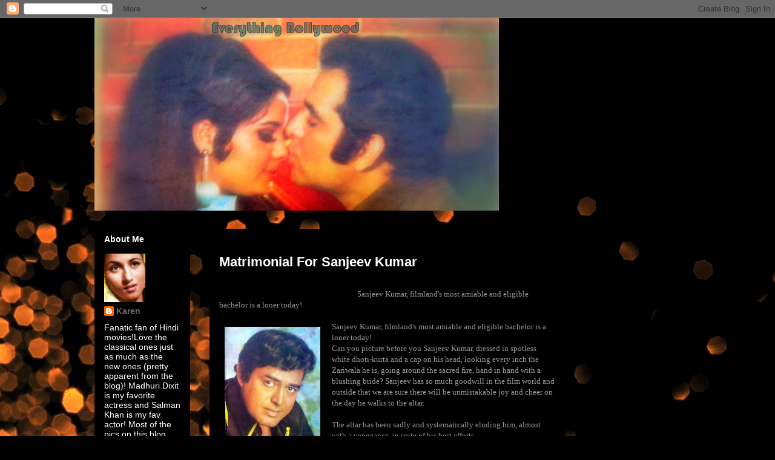

--- FILE ---
content_type: text/html; charset=UTF-8
request_url: https://431bollywood.blogspot.com/2008/09/matrimonial-for-sanjeev-kumar.html
body_size: 16947
content:
<!DOCTYPE html>
<html class='v2' dir='ltr' lang='en-CA'>
<head>
<link href='https://www.blogger.com/static/v1/widgets/335934321-css_bundle_v2.css' rel='stylesheet' type='text/css'/>
<meta content='width=1100' name='viewport'/>
<meta content='text/html; charset=UTF-8' http-equiv='Content-Type'/>
<meta content='blogger' name='generator'/>
<link href='https://431bollywood.blogspot.com/favicon.ico' rel='icon' type='image/x-icon'/>
<link href='http://431bollywood.blogspot.com/2008/09/matrimonial-for-sanjeev-kumar.html' rel='canonical'/>
<link rel="alternate" type="application/atom+xml" title="Everything Bollywood - Atom" href="https://431bollywood.blogspot.com/feeds/posts/default" />
<link rel="alternate" type="application/rss+xml" title="Everything Bollywood - RSS" href="https://431bollywood.blogspot.com/feeds/posts/default?alt=rss" />
<link rel="service.post" type="application/atom+xml" title="Everything Bollywood - Atom" href="https://www.blogger.com/feeds/2848317401245273950/posts/default" />

<link rel="alternate" type="application/atom+xml" title="Everything Bollywood - Atom" href="https://431bollywood.blogspot.com/feeds/2298500402283707050/comments/default" />
<!--Can't find substitution for tag [blog.ieCssRetrofitLinks]-->
<link href='http://picasaweb.google.ca/shift431/SanjeevKumar#5217411281990391586' rel='image_src'/>
<meta content='http://431bollywood.blogspot.com/2008/09/matrimonial-for-sanjeev-kumar.html' property='og:url'/>
<meta content='Matrimonial For Sanjeev Kumar' property='og:title'/>
<meta content='Sanjeev Kumar, filmland&#39;s most amiable and eligible bachelor is a loner today! Sanjeev Kumar, filmland&#39;s most amiable and eligible bachelor ...' property='og:description'/>
<meta content='https://lh3.googleusercontent.com/blogger_img_proxy/AEn0k_slZxLyTnxMBsDL_cRvcPP2wczcp3TmfYivzawHQi_C4_UPbT3KN5_kyPO03FEZgXAp_ZC2SmZCZVwLmD-3nEcET_yAPDRwBHd8bAiyRkDxH-SA9yQW_68864TCoXJ0Sv3FSipRlCE=w1200-h630-p-k-no-nu' property='og:image'/>
<title>Everything Bollywood: Matrimonial For Sanjeev Kumar</title>
<style id='page-skin-1' type='text/css'><!--
/*
-----------------------------------------------
Blogger Template Style
Name:     Awesome Inc.
Designer: Tina Chen
URL:      tinachen.org
----------------------------------------------- */
/* Content
----------------------------------------------- */
body {
font: normal normal 13px 'Times New Roman', Times, FreeSerif, serif;;
color: #ffffff;
background: #000000 url(//themes.googleusercontent.com/image?id=1-kCFfaMht0lhkUUnXD6oOeGkXpVroYF-BA5cd6JC5SkcOelAR46o-HuaOSqNRTO4KheH) no-repeat scroll top center /* Credit: Barcin (http://www.istockphoto.com/googleimages.php?id=8751099&platform=blogger) */;
}
html body .content-outer {
min-width: 0;
max-width: 100%;
width: 100%;
}
a:link {
text-decoration: none;
color: #4a4a4a;
}
a:visited {
text-decoration: none;
color: #000000;
}
a:hover {
text-decoration: underline;
color: #b9b9b9;
}
.body-fauxcolumn-outer .cap-top {
position: absolute;
z-index: 1;
height: 276px;
width: 100%;
background: transparent none repeat-x scroll top left;
_background-image: none;
}
/* Columns
----------------------------------------------- */
.content-inner {
padding: 0;
}
.header-inner .section {
margin: 0 16px;
}
.tabs-inner .section {
margin: 0 16px;
}
.main-inner {
padding-top: 30px;
}
.main-inner .column-center-inner,
.main-inner .column-left-inner,
.main-inner .column-right-inner {
padding: 0 5px;
}
*+html body .main-inner .column-center-inner {
margin-top: -30px;
}
#layout .main-inner .column-center-inner {
margin-top: 0;
}
/* Header
----------------------------------------------- */
.header-outer {
margin: 0 0 0 0;
background: transparent none repeat scroll 0 0;
}
.Header h1 {
font: normal bold 40px 'Times New Roman', Times, FreeSerif, serif;;
color: #ff0072;
text-shadow: 0 0 -1px #000000;
}
.Header h1 a {
color: #ff0072;
}
.Header .description {
font: normal normal 20px 'Times New Roman', Times, FreeSerif, serif;;
color: #ffffff;
}
.header-inner .Header .titlewrapper,
.header-inner .Header .descriptionwrapper {
padding-left: 0;
padding-right: 0;
margin-bottom: 0;
}
.header-inner .Header .titlewrapper {
padding-top: 22px;
}
/* Tabs
----------------------------------------------- */
.tabs-outer {
overflow: hidden;
position: relative;
background: #000000 none repeat scroll 0 0;
}
#layout .tabs-outer {
overflow: visible;
}
.tabs-cap-top, .tabs-cap-bottom {
position: absolute;
width: 100%;
border-top: 1px solid #000000;
}
.tabs-cap-bottom {
bottom: 0;
}
.tabs-inner .widget li a {
display: inline-block;
margin: 0;
padding: .6em 1.5em;
font: normal bold 14px Arial, Tahoma, Helvetica, FreeSans, sans-serif;
color: #ffffff;
border-top: 1px solid #000000;
border-bottom: 1px solid #000000;
border-left: 1px solid #000000;
height: 16px;
line-height: 16px;
}
.tabs-inner .widget li:last-child a {
border-right: 1px solid #000000;
}
.tabs-inner .widget li.selected a, .tabs-inner .widget li a:hover {
background: #000000 none repeat-x scroll 0 -100px;
color: #ffffff;
}
/* Headings
----------------------------------------------- */
h2 {
font: normal bold 14px Arial, Tahoma, Helvetica, FreeSans, sans-serif;
color: #ffffff;
}
/* Widgets
----------------------------------------------- */
.main-inner .section {
margin: 0 27px;
padding: 0;
}
.main-inner .column-left-outer,
.main-inner .column-right-outer {
margin-top: 0;
}
#layout .main-inner .column-left-outer,
#layout .main-inner .column-right-outer {
margin-top: 0;
}
.main-inner .column-left-inner,
.main-inner .column-right-inner {
background: transparent none repeat 0 0;
-moz-box-shadow: 0 0 0 rgba(0, 0, 0, .2);
-webkit-box-shadow: 0 0 0 rgba(0, 0, 0, .2);
-goog-ms-box-shadow: 0 0 0 rgba(0, 0, 0, .2);
box-shadow: 0 0 0 rgba(0, 0, 0, .2);
-moz-border-radius: 0;
-webkit-border-radius: 0;
-goog-ms-border-radius: 0;
border-radius: 0;
}
#layout .main-inner .column-left-inner,
#layout .main-inner .column-right-inner {
margin-top: 0;
}
.sidebar .widget {
font: normal normal 14px Arial, Tahoma, Helvetica, FreeSans, sans-serif;
color: #ffffff;
}
.sidebar .widget a:link {
color: #646464;
}
.sidebar .widget a:visited {
color: #000000;
}
.sidebar .widget a:hover {
color: #bfbfbf;
}
.sidebar .widget h2 {
text-shadow: 0 0 -1px #000000;
}
.main-inner .widget {
background-color: #000000;
border: 1px solid #000000;
padding: 0 15px 15px;
margin: 20px -16px;
-moz-box-shadow: 0 0 0 rgba(0, 0, 0, .2);
-webkit-box-shadow: 0 0 0 rgba(0, 0, 0, .2);
-goog-ms-box-shadow: 0 0 0 rgba(0, 0, 0, .2);
box-shadow: 0 0 0 rgba(0, 0, 0, .2);
-moz-border-radius: 0;
-webkit-border-radius: 0;
-goog-ms-border-radius: 0;
border-radius: 0;
}
.main-inner .widget h2 {
margin: 0 -15px;
padding: .6em 15px .5em;
border-bottom: 1px solid #000000;
}
.footer-inner .widget h2 {
padding: 0 0 .4em;
border-bottom: 1px solid #000000;
}
.main-inner .widget h2 + div, .footer-inner .widget h2 + div {
border-top: 1px solid #000000;
padding-top: 8px;
}
.main-inner .widget .widget-content {
margin: 0 -15px;
padding: 7px 15px 0;
}
.main-inner .widget ul, .main-inner .widget #ArchiveList ul.flat {
margin: -8px -15px 0;
padding: 0;
list-style: none;
}
.main-inner .widget #ArchiveList {
margin: -8px 0 0;
}
.main-inner .widget ul li, .main-inner .widget #ArchiveList ul.flat li {
padding: .5em 15px;
text-indent: 0;
color: #000000;
border-top: 1px solid #000000;
border-bottom: 1px solid #000000;
}
.main-inner .widget #ArchiveList ul li {
padding-top: .25em;
padding-bottom: .25em;
}
.main-inner .widget ul li:first-child, .main-inner .widget #ArchiveList ul.flat li:first-child {
border-top: none;
}
.main-inner .widget ul li:last-child, .main-inner .widget #ArchiveList ul.flat li:last-child {
border-bottom: none;
}
.post-body {
position: relative;
}
.main-inner .widget .post-body ul {
padding: 0 2.5em;
margin: .5em 0;
list-style: disc;
}
.main-inner .widget .post-body ul li {
padding: 0.25em 0;
margin-bottom: .25em;
color: #ffffff;
border: none;
}
.footer-inner .widget ul {
padding: 0;
list-style: none;
}
.widget .zippy {
color: #000000;
}
/* Posts
----------------------------------------------- */
body .main-inner .Blog {
padding: 0;
margin-bottom: 1em;
background-color: transparent;
border: none;
-moz-box-shadow: 0 0 0 rgba(0, 0, 0, 0);
-webkit-box-shadow: 0 0 0 rgba(0, 0, 0, 0);
-goog-ms-box-shadow: 0 0 0 rgba(0, 0, 0, 0);
box-shadow: 0 0 0 rgba(0, 0, 0, 0);
}
.main-inner .section:last-child .Blog:last-child {
padding: 0;
margin-bottom: 1em;
}
.main-inner .widget h2.date-header {
margin: 0 -15px 1px;
padding: 0 0 0 0;
font: normal normal 14px Arial, Tahoma, Helvetica, FreeSans, sans-serif;
color: #000000;
background: transparent none no-repeat scroll top left;
border-top: 0 solid #000000;
border-bottom: 1px solid #000000;
-moz-border-radius-topleft: 0;
-moz-border-radius-topright: 0;
-webkit-border-top-left-radius: 0;
-webkit-border-top-right-radius: 0;
border-top-left-radius: 0;
border-top-right-radius: 0;
position: static;
bottom: 100%;
right: 15px;
text-shadow: 0 0 -1px #000000;
}
.main-inner .widget h2.date-header span {
font: normal normal 14px Arial, Tahoma, Helvetica, FreeSans, sans-serif;
display: block;
padding: .5em 15px;
border-left: 0 solid #000000;
border-right: 0 solid #000000;
}
.date-outer {
position: relative;
margin: 30px 0 20px;
padding: 0 15px;
background-color: #000000;
border: 1px solid #000000;
-moz-box-shadow: 0 0 0 rgba(0, 0, 0, .2);
-webkit-box-shadow: 0 0 0 rgba(0, 0, 0, .2);
-goog-ms-box-shadow: 0 0 0 rgba(0, 0, 0, .2);
box-shadow: 0 0 0 rgba(0, 0, 0, .2);
-moz-border-radius: 0;
-webkit-border-radius: 0;
-goog-ms-border-radius: 0;
border-radius: 0;
}
.date-outer:first-child {
margin-top: 0;
}
.date-outer:last-child {
margin-bottom: 20px;
-moz-border-radius-bottomleft: 0;
-moz-border-radius-bottomright: 0;
-webkit-border-bottom-left-radius: 0;
-webkit-border-bottom-right-radius: 0;
-goog-ms-border-bottom-left-radius: 0;
-goog-ms-border-bottom-right-radius: 0;
border-bottom-left-radius: 0;
border-bottom-right-radius: 0;
}
.date-posts {
margin: 0 -15px;
padding: 0 15px;
clear: both;
}
.post-outer, .inline-ad {
border-top: 1px solid #000000;
margin: 0 -15px;
padding: 15px 15px;
}
.post-outer {
padding-bottom: 10px;
}
.post-outer:first-child {
padding-top: 0;
border-top: none;
}
.post-outer:last-child, .inline-ad:last-child {
border-bottom: none;
}
.post-body {
position: relative;
}
.post-body img {
padding: 8px;
background: #000000;
border: 1px solid transparent;
-moz-box-shadow: 0 0 0 rgba(0, 0, 0, .2);
-webkit-box-shadow: 0 0 0 rgba(0, 0, 0, .2);
box-shadow: 0 0 0 rgba(0, 0, 0, .2);
-moz-border-radius: 0;
-webkit-border-radius: 0;
border-radius: 0;
}
h3.post-title, h4 {
font: normal bold 22px Arial, Tahoma, Helvetica, FreeSans, sans-serif;
color: #ffffff;
}
h3.post-title a {
font: normal bold 22px Arial, Tahoma, Helvetica, FreeSans, sans-serif;
color: #ffffff;
}
h3.post-title a:hover {
color: #b9b9b9;
text-decoration: underline;
}
.post-header {
margin: 0 0 1em;
}
.post-body {
line-height: 1.4;
}
.post-outer h2 {
color: #ffffff;
}
.post-footer {
margin: 1.5em 0 0;
}
#blog-pager {
padding: 15px;
font-size: 120%;
background-color: #000000;
border: 1px solid #000000;
-moz-box-shadow: 0 0 0 rgba(0, 0, 0, .2);
-webkit-box-shadow: 0 0 0 rgba(0, 0, 0, .2);
-goog-ms-box-shadow: 0 0 0 rgba(0, 0, 0, .2);
box-shadow: 0 0 0 rgba(0, 0, 0, .2);
-moz-border-radius: 0;
-webkit-border-radius: 0;
-goog-ms-border-radius: 0;
border-radius: 0;
-moz-border-radius-topleft: 0;
-moz-border-radius-topright: 0;
-webkit-border-top-left-radius: 0;
-webkit-border-top-right-radius: 0;
-goog-ms-border-top-left-radius: 0;
-goog-ms-border-top-right-radius: 0;
border-top-left-radius: 0;
border-top-right-radius-topright: 0;
margin-top: 1em;
}
.blog-feeds, .post-feeds {
margin: 1em 0;
text-align: center;
color: #ffffff;
}
.blog-feeds a, .post-feeds a {
color: #646464;
}
.blog-feeds a:visited, .post-feeds a:visited {
color: #000000;
}
.blog-feeds a:hover, .post-feeds a:hover {
color: #bfbfbf;
}
.post-outer .comments {
margin-top: 2em;
}
/* Comments
----------------------------------------------- */
.comments .comments-content .icon.blog-author {
background-repeat: no-repeat;
background-image: url([data-uri]);
}
.comments .comments-content .loadmore a {
border-top: 1px solid #000000;
border-bottom: 1px solid #000000;
}
.comments .continue {
border-top: 2px solid #000000;
}
/* Footer
----------------------------------------------- */
.footer-outer {
margin: -0 0 -1px;
padding: 0 0 0;
color: #ffffff;
overflow: hidden;
}
.footer-fauxborder-left {
border-top: 1px solid #000000;
background: #000000 none repeat scroll 0 0;
-moz-box-shadow: 0 0 0 rgba(0, 0, 0, .2);
-webkit-box-shadow: 0 0 0 rgba(0, 0, 0, .2);
-goog-ms-box-shadow: 0 0 0 rgba(0, 0, 0, .2);
box-shadow: 0 0 0 rgba(0, 0, 0, .2);
margin: 0 -0;
}
/* Mobile
----------------------------------------------- */
body.mobile {
background-size: auto;
}
.mobile .body-fauxcolumn-outer {
background: transparent none repeat scroll top left;
}
*+html body.mobile .main-inner .column-center-inner {
margin-top: 0;
}
.mobile .main-inner .widget {
padding: 0 0 15px;
}
.mobile .main-inner .widget h2 + div,
.mobile .footer-inner .widget h2 + div {
border-top: none;
padding-top: 0;
}
.mobile .footer-inner .widget h2 {
padding: 0.5em 0;
border-bottom: none;
}
.mobile .main-inner .widget .widget-content {
margin: 0;
padding: 7px 0 0;
}
.mobile .main-inner .widget ul,
.mobile .main-inner .widget #ArchiveList ul.flat {
margin: 0 -15px 0;
}
.mobile .main-inner .widget h2.date-header {
right: 0;
}
.mobile .date-header span {
padding: 0.4em 0;
}
.mobile .date-outer:first-child {
margin-bottom: 0;
border: 1px solid #000000;
-moz-border-radius-topleft: 0;
-moz-border-radius-topright: 0;
-webkit-border-top-left-radius: 0;
-webkit-border-top-right-radius: 0;
-goog-ms-border-top-left-radius: 0;
-goog-ms-border-top-right-radius: 0;
border-top-left-radius: 0;
border-top-right-radius: 0;
}
.mobile .date-outer {
border-color: #000000;
border-width: 0 1px 1px;
}
.mobile .date-outer:last-child {
margin-bottom: 0;
}
.mobile .main-inner {
padding: 0;
}
.mobile .header-inner .section {
margin: 0;
}
.mobile .post-outer, .mobile .inline-ad {
padding: 5px 0;
}
.mobile .tabs-inner .section {
margin: 0 10px;
}
.mobile .main-inner .widget h2 {
margin: 0;
padding: 0;
}
.mobile .main-inner .widget h2.date-header span {
padding: 0;
}
.mobile .main-inner .widget .widget-content {
margin: 0;
padding: 7px 0 0;
}
.mobile #blog-pager {
border: 1px solid transparent;
background: #000000 none repeat scroll 0 0;
}
.mobile .main-inner .column-left-inner,
.mobile .main-inner .column-right-inner {
background: transparent none repeat 0 0;
-moz-box-shadow: none;
-webkit-box-shadow: none;
-goog-ms-box-shadow: none;
box-shadow: none;
}
.mobile .date-posts {
margin: 0;
padding: 0;
}
.mobile .footer-fauxborder-left {
margin: 0;
border-top: inherit;
}
.mobile .main-inner .section:last-child .Blog:last-child {
margin-bottom: 0;
}
.mobile-index-contents {
color: #ffffff;
}
.mobile .mobile-link-button {
background: #4a4a4a none repeat scroll 0 0;
}
.mobile-link-button a:link, .mobile-link-button a:visited {
color: #ffffff;
}
.mobile .tabs-inner .PageList .widget-content {
background: transparent;
border-top: 1px solid;
border-color: #000000;
color: #ffffff;
}
.mobile .tabs-inner .PageList .widget-content .pagelist-arrow {
border-left: 1px solid #000000;
}

--></style>
<style id='template-skin-1' type='text/css'><!--
body {
min-width: 1000px;
}
.content-outer, .content-fauxcolumn-outer, .region-inner {
min-width: 1000px;
max-width: 1000px;
_width: 1000px;
}
.main-inner .columns {
padding-left: 190px;
padding-right: 190px;
}
.main-inner .fauxcolumn-center-outer {
left: 190px;
right: 190px;
/* IE6 does not respect left and right together */
_width: expression(this.parentNode.offsetWidth -
parseInt("190px") -
parseInt("190px") + 'px');
}
.main-inner .fauxcolumn-left-outer {
width: 190px;
}
.main-inner .fauxcolumn-right-outer {
width: 190px;
}
.main-inner .column-left-outer {
width: 190px;
right: 100%;
margin-left: -190px;
}
.main-inner .column-right-outer {
width: 190px;
margin-right: -190px;
}
#layout {
min-width: 0;
}
#layout .content-outer {
min-width: 0;
width: 800px;
}
#layout .region-inner {
min-width: 0;
width: auto;
}
body#layout div.add_widget {
padding: 8px;
}
body#layout div.add_widget a {
margin-left: 32px;
}
--></style>
<style>
    body {background-image:url(\/\/themes.googleusercontent.com\/image?id=1-kCFfaMht0lhkUUnXD6oOeGkXpVroYF-BA5cd6JC5SkcOelAR46o-HuaOSqNRTO4KheH);}
    
@media (max-width: 200px) { body {background-image:url(\/\/themes.googleusercontent.com\/image?id=1-kCFfaMht0lhkUUnXD6oOeGkXpVroYF-BA5cd6JC5SkcOelAR46o-HuaOSqNRTO4KheH&options=w200);}}
@media (max-width: 400px) and (min-width: 201px) { body {background-image:url(\/\/themes.googleusercontent.com\/image?id=1-kCFfaMht0lhkUUnXD6oOeGkXpVroYF-BA5cd6JC5SkcOelAR46o-HuaOSqNRTO4KheH&options=w400);}}
@media (max-width: 800px) and (min-width: 401px) { body {background-image:url(\/\/themes.googleusercontent.com\/image?id=1-kCFfaMht0lhkUUnXD6oOeGkXpVroYF-BA5cd6JC5SkcOelAR46o-HuaOSqNRTO4KheH&options=w800);}}
@media (max-width: 1200px) and (min-width: 801px) { body {background-image:url(\/\/themes.googleusercontent.com\/image?id=1-kCFfaMht0lhkUUnXD6oOeGkXpVroYF-BA5cd6JC5SkcOelAR46o-HuaOSqNRTO4KheH&options=w1200);}}
/* Last tag covers anything over one higher than the previous max-size cap. */
@media (min-width: 1201px) { body {background-image:url(\/\/themes.googleusercontent.com\/image?id=1-kCFfaMht0lhkUUnXD6oOeGkXpVroYF-BA5cd6JC5SkcOelAR46o-HuaOSqNRTO4KheH&options=w1600);}}
  </style>
<link href='https://www.blogger.com/dyn-css/authorization.css?targetBlogID=2848317401245273950&amp;zx=b44aef6f-c6a3-41ea-8e3d-1bf62efca531' media='none' onload='if(media!=&#39;all&#39;)media=&#39;all&#39;' rel='stylesheet'/><noscript><link href='https://www.blogger.com/dyn-css/authorization.css?targetBlogID=2848317401245273950&amp;zx=b44aef6f-c6a3-41ea-8e3d-1bf62efca531' rel='stylesheet'/></noscript>
<meta name='google-adsense-platform-account' content='ca-host-pub-1556223355139109'/>
<meta name='google-adsense-platform-domain' content='blogspot.com'/>

<script async src="https://pagead2.googlesyndication.com/pagead/js/adsbygoogle.js?client=ca-pub-1660519835194312&host=ca-host-pub-1556223355139109" crossorigin="anonymous"></script>

<!-- data-ad-client=ca-pub-1660519835194312 -->

</head>
<body class='loading variant-dark'>
<div class='navbar section' id='navbar' name='Navbar'><div class='widget Navbar' data-version='1' id='Navbar1'><script type="text/javascript">
    function setAttributeOnload(object, attribute, val) {
      if(window.addEventListener) {
        window.addEventListener('load',
          function(){ object[attribute] = val; }, false);
      } else {
        window.attachEvent('onload', function(){ object[attribute] = val; });
      }
    }
  </script>
<div id="navbar-iframe-container"></div>
<script type="text/javascript" src="https://apis.google.com/js/platform.js"></script>
<script type="text/javascript">
      gapi.load("gapi.iframes:gapi.iframes.style.bubble", function() {
        if (gapi.iframes && gapi.iframes.getContext) {
          gapi.iframes.getContext().openChild({
              url: 'https://www.blogger.com/navbar/2848317401245273950?po\x3d2298500402283707050\x26origin\x3dhttps://431bollywood.blogspot.com',
              where: document.getElementById("navbar-iframe-container"),
              id: "navbar-iframe"
          });
        }
      });
    </script><script type="text/javascript">
(function() {
var script = document.createElement('script');
script.type = 'text/javascript';
script.src = '//pagead2.googlesyndication.com/pagead/js/google_top_exp.js';
var head = document.getElementsByTagName('head')[0];
if (head) {
head.appendChild(script);
}})();
</script>
</div></div>
<div class='body-fauxcolumns'>
<div class='fauxcolumn-outer body-fauxcolumn-outer'>
<div class='cap-top'>
<div class='cap-left'></div>
<div class='cap-right'></div>
</div>
<div class='fauxborder-left'>
<div class='fauxborder-right'></div>
<div class='fauxcolumn-inner'>
</div>
</div>
<div class='cap-bottom'>
<div class='cap-left'></div>
<div class='cap-right'></div>
</div>
</div>
</div>
<div class='content'>
<div class='content-fauxcolumns'>
<div class='fauxcolumn-outer content-fauxcolumn-outer'>
<div class='cap-top'>
<div class='cap-left'></div>
<div class='cap-right'></div>
</div>
<div class='fauxborder-left'>
<div class='fauxborder-right'></div>
<div class='fauxcolumn-inner'>
</div>
</div>
<div class='cap-bottom'>
<div class='cap-left'></div>
<div class='cap-right'></div>
</div>
</div>
</div>
<div class='content-outer'>
<div class='content-cap-top cap-top'>
<div class='cap-left'></div>
<div class='cap-right'></div>
</div>
<div class='fauxborder-left content-fauxborder-left'>
<div class='fauxborder-right content-fauxborder-right'></div>
<div class='content-inner'>
<header>
<div class='header-outer'>
<div class='header-cap-top cap-top'>
<div class='cap-left'></div>
<div class='cap-right'></div>
</div>
<div class='fauxborder-left header-fauxborder-left'>
<div class='fauxborder-right header-fauxborder-right'></div>
<div class='region-inner header-inner'>
<div class='header section' id='header' name='Header'><div class='widget Header' data-version='1' id='Header1'>
<div id='header-inner'>
<a href='https://431bollywood.blogspot.com/' style='display: block'>
<img alt="Everything Bollywood" height="318px; " id="Header1_headerimg" src="//4.bp.blogspot.com/_I2HZiXi5hGo/TDF8hCms96I/AAAAAAAAtGc/054USS_80LE/S668/APRADH2.JPG" style="display: block" width="668px; ">
</a>
</div>
</div></div>
</div>
</div>
<div class='header-cap-bottom cap-bottom'>
<div class='cap-left'></div>
<div class='cap-right'></div>
</div>
</div>
</header>
<div class='tabs-outer'>
<div class='tabs-cap-top cap-top'>
<div class='cap-left'></div>
<div class='cap-right'></div>
</div>
<div class='fauxborder-left tabs-fauxborder-left'>
<div class='fauxborder-right tabs-fauxborder-right'></div>
<div class='region-inner tabs-inner'>
<div class='tabs no-items section' id='crosscol' name='Cross-Column'></div>
<div class='tabs no-items section' id='crosscol-overflow' name='Cross-Column 2'></div>
</div>
</div>
<div class='tabs-cap-bottom cap-bottom'>
<div class='cap-left'></div>
<div class='cap-right'></div>
</div>
</div>
<div class='main-outer'>
<div class='main-cap-top cap-top'>
<div class='cap-left'></div>
<div class='cap-right'></div>
</div>
<div class='fauxborder-left main-fauxborder-left'>
<div class='fauxborder-right main-fauxborder-right'></div>
<div class='region-inner main-inner'>
<div class='columns fauxcolumns'>
<div class='fauxcolumn-outer fauxcolumn-center-outer'>
<div class='cap-top'>
<div class='cap-left'></div>
<div class='cap-right'></div>
</div>
<div class='fauxborder-left'>
<div class='fauxborder-right'></div>
<div class='fauxcolumn-inner'>
</div>
</div>
<div class='cap-bottom'>
<div class='cap-left'></div>
<div class='cap-right'></div>
</div>
</div>
<div class='fauxcolumn-outer fauxcolumn-left-outer'>
<div class='cap-top'>
<div class='cap-left'></div>
<div class='cap-right'></div>
</div>
<div class='fauxborder-left'>
<div class='fauxborder-right'></div>
<div class='fauxcolumn-inner'>
</div>
</div>
<div class='cap-bottom'>
<div class='cap-left'></div>
<div class='cap-right'></div>
</div>
</div>
<div class='fauxcolumn-outer fauxcolumn-right-outer'>
<div class='cap-top'>
<div class='cap-left'></div>
<div class='cap-right'></div>
</div>
<div class='fauxborder-left'>
<div class='fauxborder-right'></div>
<div class='fauxcolumn-inner'>
</div>
</div>
<div class='cap-bottom'>
<div class='cap-left'></div>
<div class='cap-right'></div>
</div>
</div>
<!-- corrects IE6 width calculation -->
<div class='columns-inner'>
<div class='column-center-outer'>
<div class='column-center-inner'>
<div class='main section' id='main' name='Main'><div class='widget Blog' data-version='1' id='Blog1'>
<div class='blog-posts hfeed'>

          <div class="date-outer">
        
<h2 class='date-header'><span>Wednesday, September 24, 2008</span></h2>

          <div class="date-posts">
        
<div class='post-outer'>
<div class='post hentry uncustomized-post-template' itemprop='blogPost' itemscope='itemscope' itemtype='http://schema.org/BlogPosting'>
<meta content='http://picasaweb.google.ca/shift431/SanjeevKumar#5217411281990391586' itemprop='image_url'/>
<meta content='2848317401245273950' itemprop='blogId'/>
<meta content='2298500402283707050' itemprop='postId'/>
<a name='2298500402283707050'></a>
<h3 class='post-title entry-title' itemprop='name'>
Matrimonial For Sanjeev Kumar
</h3>
<div class='post-header'>
<div class='post-header-line-1'></div>
</div>
<div class='post-body entry-content' id='post-body-2298500402283707050' itemprop='description articleBody'>
<a href="http://picasaweb.google.ca/shift431/SanjeevKumar#5217411281990391586" onblur="try {parent.deselectBloggerImageGracefully();} catch(e) {}"><img alt="" border="0" src="https://lh3.googleusercontent.com/blogger_img_proxy/AEn0k_slZxLyTnxMBsDL_cRvcPP2wczcp3TmfYivzawHQi_C4_UPbT3KN5_kyPO03FEZgXAp_ZC2SmZCZVwLmD-3nEcET_yAPDRwBHd8bAiyRkDxH-SA9yQW_68864TCoXJ0Sv3FSipRlCE=s0-d" style="margin: 0pt 10px 10px 0pt; float: left; cursor: pointer; width: 200px;"></a><br /><span style="color: rgb(153, 153, 153);font-size:100%;" >Sanjeev Kumar, filmland's most amiable and eligible bachelor is a loner today!<br /><br /></span><a href="//1.bp.blogspot.com/_I2HZiXi5hGo/SNrS_wDJckI/AAAAAAAAcyI/AqxcRN-k15I/s1600-h/2603811990101583120S600x600Q85.jpg" onblur="try {parent.deselectBloggerImageGracefully();} catch(e) {}"><img alt="" border="0" id="BLOGGER_PHOTO_ID_5249740308325429826" src="//1.bp.blogspot.com/_I2HZiXi5hGo/SNrS_wDJckI/AAAAAAAAcyI/AqxcRN-k15I/s200/2603811990101583120S600x600Q85.jpg" style="margin: 0pt 10px 10px 0pt; float: left; cursor: pointer;"></a><span style="color: rgb(153, 153, 153);font-size:100%;" >Sanjeev Kumar, filmland's most amiable and eligible bachelor is a loner today! </span><span style="color: rgb(153, 153, 153);font-size:100%;" ><br /></span><span style="color: rgb(153, 153, 153);font-size:100%;" >Can you picture before you Sanjeev Kumar, dressed in spotless white dhoti-kurta and a cap on his head, looking every inch the Zariwala he is, going around the sacred fire, hand in hand with a blushing bride? Sanjeev has so much goodwill in the film world and outside that we are sure there will be unmistakable joy and cheer on the day he walks to the altar.</span><span style="color: rgb(153, 153, 153);font-size:100%;" ><br /><br /></span><span style="color: rgb(153, 153, 153);font-size:100%;" >The altar has been sadly and systematically eluding him, almost with a vengeance, in spite of his best efforts.</span><span style="color: rgb(153, 153, 153);font-size:100%;" ><br /></span><span style="color: rgb(153, 153, 153);font-size:100%;" >He wants to get married. His mother is keen that he brings her a bahu.</span><span style="color: rgb(153, 153, 153);font-size:100%;" ><br /></span><span style="color: rgb(153, 153, 153);font-size:100%;" >That rang a bell and Cine Blitz offered to play Cupid. </span><span style="color: rgb(153, 153, 153);font-size:100%;" ><br /><br /></span><span style="color: rgb(153, 153, 153);font-size:100%;" >Who'll be the lucky one? Girls, can you picture yourself as the Zariwala bride? Do you think you can be the ideal one in his life? If yes, send us your picture, in profile and full figure. Write to us </span><a href="//2.bp.blogspot.com/_I2HZiXi5hGo/SN6oOuNvs4I/AAAAAAAAc3A/sSq0JfEUXo4/s1600-h/c049eb75e6f6.jpg" onblur="try {parent.deselectBloggerImageGracefully();} catch(e) {}"><img alt="" border="0" id="BLOGGER_PHOTO_ID_5250819186437895042" src="//2.bp.blogspot.com/_I2HZiXi5hGo/SN6oOuNvs4I/AAAAAAAAc3A/sSq0JfEUXo4/s200/c049eb75e6f6.jpg" style="margin: 0pt 0pt 10px 10px; float: right; cursor: pointer;"></a><span style="color: rgb(153, 153, 153);font-size:100%;" >about your family background, educational qualifications, accomplishments or aspirations, age, hobbies and so on.</span><span style="color: rgb(153, 153, 153);font-size:100%;" ><br /><br /></span><span style="color: rgb(153, 153, 153);font-size:100%;" >Sanjeev Kumar has a fascination for girls who are utterly charming, who are neither lean nor amply loaded! He has a weakness for achievers, whether academic or otherwise and prefers to get married to a girl outside his profession. Though caste is no bar, the family prefers a Hindu girl. </span><span style="color: rgb(153, 153, 153);font-size:100%;" ><br /><br /></span><span style="color: rgb(153, 153, 153);font-size:100%;" >Sanjeev Kumar?s mother is keen to see him married in her lifetime. He is successful and rich, but a loner and that bothers me no end, says she worriedly.</span><span style="color: rgb(153, 153, 153);font-size:100%;" ><br /></span><span style="color: rgb(153, 153, 153);font-size:100%;" >Marriage to a star is no bed of roses, unless the girl is sensible enough to make the home a happy one. Being a star naturally he has a tremendous teenage girl following and he can be, and he is, utterly charming to them. He is a bit of a flirt and it gives him a terrific kick to be that way, admits the mother laughingly. </span><span style="color: rgb(153, 153, 153);font-size:100%;" ><br /><br /></span><span style="color: rgb(153, 153, 153);font-size:100%;" >Cine Blitz will personally hand over the proposals to Sanjeev Kumar's mother and her favourite girl?s photo will then be published in Cine Blitz. Negotiations will be conducted between the respective families.</span><span style="font-size:100%;"><br /><br /><span style="color: rgb(255, 153, 255);">I wonder if this article was written before he had a crush on Hema Malini or after? The sad thing is that he never got married, even though</span><span style="font-style: italic; color: rgb(255, 153, 255);"> </span></span><em style="color: rgb(255, 153, 255);">Sulakshana Pandit was head over heels in love with him ( I will post that article too).</em><em style="color: rgb(255, 153, 255);">  </em><em style="font-style: italic;"><br /></em><h3 style="font-weight: normal;" class="r"><span style="font-size:100%;"><a href="http://images.google.ca/images?hl=en&amp;client=firefox-a&amp;rls=org.mozilla:en-US:official&amp;hs=sbJ&amp;q=sulakshana+pandit&amp;um=1&amp;ie=UTF-8&amp;sa=X&amp;oi=image_result_group&amp;resnum=1&amp;ct=title"><br /></a></span></h3><script>window.google.repIm={c:function(a,b,c){(new Image).src="/gen_204?atyp=i&ct=rep&cd="+a+"&ei="+window.google.kEI;document.getElementById(b).style.display="";document.getElementById(c).style.display="none"}</script><span style="color: rgb(255, 0, 0);font-size:100%;" ><i>Reproduced from the original article published in Cine Blitz.  Copyrights exclusively owned by VJM Media Pvt. Ltd.</i></span>
<div style='clear: both;'></div>
</div>
<div class='post-footer'>
<div class='post-footer-line post-footer-line-1'>
<span class='post-author vcard'>
Posted by
<span class='fn' itemprop='author' itemscope='itemscope' itemtype='http://schema.org/Person'>
<meta content='https://www.blogger.com/profile/17789524023610519668' itemprop='url'/>
<a class='g-profile' href='https://www.blogger.com/profile/17789524023610519668' rel='author' title='author profile'>
<span itemprop='name'>Karen</span>
</a>
</span>
</span>
<span class='post-timestamp'>
at
<meta content='http://431bollywood.blogspot.com/2008/09/matrimonial-for-sanjeev-kumar.html' itemprop='url'/>
<a class='timestamp-link' href='https://431bollywood.blogspot.com/2008/09/matrimonial-for-sanjeev-kumar.html' rel='bookmark' title='permanent link'><abbr class='published' itemprop='datePublished' title='2008-09-24T16:46:00-07:00'>4:46&#8239;p.m.</abbr></a>
</span>
<span class='post-comment-link'>
</span>
<span class='post-icons'>
<span class='item-action'>
<a href='https://www.blogger.com/email-post/2848317401245273950/2298500402283707050' title='Email Post'>
<img alt='' class='icon-action' height='13' src='https://resources.blogblog.com/img/icon18_email.gif' width='18'/>
</a>
</span>
<span class='item-control blog-admin pid-346276217'>
<a href='https://www.blogger.com/post-edit.g?blogID=2848317401245273950&postID=2298500402283707050&from=pencil' title='Edit Post'>
<img alt='' class='icon-action' height='18' src='https://resources.blogblog.com/img/icon18_edit_allbkg.gif' width='18'/>
</a>
</span>
</span>
<div class='post-share-buttons goog-inline-block'>
</div>
</div>
<div class='post-footer-line post-footer-line-2'>
<span class='post-labels'>
</span>
</div>
<div class='post-footer-line post-footer-line-3'>
<span class='post-location'>
</span>
</div>
</div>
</div>
<div class='comments' id='comments'>
<a name='comments'></a>
<h4>7 comments:</h4>
<div id='Blog1_comments-block-wrapper'>
<dl class='avatar-comment-indent' id='comments-block'>
<dt class='comment-author ' id='c8574868227736105842'>
<a name='c8574868227736105842'></a>
<div class="avatar-image-container avatar-stock"><span dir="ltr"><a href="https://www.blogger.com/profile/07935768144479233027" target="" rel="nofollow" onclick="" class="avatar-hovercard" id="av-8574868227736105842-07935768144479233027"><img src="//www.blogger.com/img/blogger_logo_round_35.png" width="35" height="35" alt="" title="Kanan">

</a></span></div>
<a href='https://www.blogger.com/profile/07935768144479233027' rel='nofollow'>Kanan</a>
said...
</dt>
<dd class='comment-body' id='Blog1_cmt-8574868227736105842'>
<p>
Awww that's too bad he never got married. He was just such a noble man and would have made a fantastic husband. I heard he stayed away from getting married because of his health problems. Not sure whether that's true at all. Didn't know about the Pandit gal being in love with him. But I mean who wouldn't be right? He's just too adorable and handsome.<BR/><BR/>Btw, you have THE MOST FANTASTIC collection of bollywood photos ever. No Bollywood boys though.. I wonder why. Thanks so much for putting them up on picasa. It's very nice of you and hats off to your efforts, I say!<BR/><BR/>Nice to have discovered this blog. When are you sharing the second interview you talked about at the end of this post? Thanks in advance, Karen. :)
</p>
</dd>
<dd class='comment-footer'>
<span class='comment-timestamp'>
<a href='https://431bollywood.blogspot.com/2008/09/matrimonial-for-sanjeev-kumar.html?showComment=1224358980000#c8574868227736105842' title='comment permalink'>
October 18, 2008 at 12:43&#8239;p.m.
</a>
<span class='item-control blog-admin pid-473730004'>
<a class='comment-delete' href='https://www.blogger.com/comment/delete/2848317401245273950/8574868227736105842' title='Delete Comment'>
<img src='https://resources.blogblog.com/img/icon_delete13.gif'/>
</a>
</span>
</span>
</dd>
<dt class='comment-author blog-author' id='c8160267178672605140'>
<a name='c8160267178672605140'></a>
<div class="avatar-image-container vcard"><span dir="ltr"><a href="https://www.blogger.com/profile/17789524023610519668" target="" rel="nofollow" onclick="" class="avatar-hovercard" id="av-8160267178672605140-17789524023610519668"><img src="https://resources.blogblog.com/img/blank.gif" width="35" height="35" class="delayLoad" style="display: none;" longdesc="//blogger.googleusercontent.com/img/b/R29vZ2xl/AVvXsEgFFWBOOPjqnoAwiR7Mqs1e5jxxJK6bWtkbhxSgFLAUHpeLzu1bPl2KlWL4xRVtdjRhr_hN-teTfITfV_qcsYrLc3_37jies6brCHspJrITU-78i1AS9ksJ6xKnKzzlBA/s45-c/1798304752_6dab2905b0_o.JPG" alt="" title="Karen">

<noscript><img src="//blogger.googleusercontent.com/img/b/R29vZ2xl/AVvXsEgFFWBOOPjqnoAwiR7Mqs1e5jxxJK6bWtkbhxSgFLAUHpeLzu1bPl2KlWL4xRVtdjRhr_hN-teTfITfV_qcsYrLc3_37jies6brCHspJrITU-78i1AS9ksJ6xKnKzzlBA/s45-c/1798304752_6dab2905b0_o.JPG" width="35" height="35" class="photo" alt=""></noscript></a></span></div>
<a href='https://www.blogger.com/profile/17789524023610519668' rel='nofollow'>Karen</a>
said...
</dt>
<dd class='comment-body' id='Blog1_cmt-8160267178672605140'>
<p>
Oh no I do have pics of Bollwood actors too, its just that I havent posted the links, but will know! Glad you liked the pics and thankyou very much!
</p>
</dd>
<dd class='comment-footer'>
<span class='comment-timestamp'>
<a href='https://431bollywood.blogspot.com/2008/09/matrimonial-for-sanjeev-kumar.html?showComment=1224661140000#c8160267178672605140' title='comment permalink'>
October 22, 2008 at 12:39&#8239;a.m.
</a>
<span class='item-control blog-admin pid-346276217'>
<a class='comment-delete' href='https://www.blogger.com/comment/delete/2848317401245273950/8160267178672605140' title='Delete Comment'>
<img src='https://resources.blogblog.com/img/icon_delete13.gif'/>
</a>
</span>
</span>
</dd>
<dt class='comment-author ' id='c6187298490328541976'>
<a name='c6187298490328541976'></a>
<div class="avatar-image-container avatar-stock"><span dir="ltr"><img src="//resources.blogblog.com/img/blank.gif" width="35" height="35" alt="" title="Anonymous">

</span></div>
Anonymous
said...
</dt>
<dd class='comment-body' id='Blog1_cmt-6187298490328541976'>
<p>
I really like when people are expressing their opinion and thought. So I like the way you are writing
</p>
</dd>
<dd class='comment-footer'>
<span class='comment-timestamp'>
<a href='https://431bollywood.blogspot.com/2008/09/matrimonial-for-sanjeev-kumar.html?showComment=1266595415763#c6187298490328541976' title='comment permalink'>
February 19, 2010 at 8:03&#8239;a.m.
</a>
<span class='item-control blog-admin pid-1741092339'>
<a class='comment-delete' href='https://www.blogger.com/comment/delete/2848317401245273950/6187298490328541976' title='Delete Comment'>
<img src='https://resources.blogblog.com/img/icon_delete13.gif'/>
</a>
</span>
</span>
</dd>
<dt class='comment-author ' id='c8023789109293602365'>
<a name='c8023789109293602365'></a>
<div class="avatar-image-container avatar-stock"><span dir="ltr"><img src="//resources.blogblog.com/img/blank.gif" width="35" height="35" alt="" title="Anonymous">

</span></div>
Anonymous
said...
</dt>
<dd class='comment-body' id='Blog1_cmt-8023789109293602365'>
<p>
You have really great taste on catch article titles, even when you are not interested in this topic you push to read it
</p>
</dd>
<dd class='comment-footer'>
<span class='comment-timestamp'>
<a href='https://431bollywood.blogspot.com/2008/09/matrimonial-for-sanjeev-kumar.html?showComment=1266724783244#c8023789109293602365' title='comment permalink'>
February 20, 2010 at 7:59&#8239;p.m.
</a>
<span class='item-control blog-admin pid-1741092339'>
<a class='comment-delete' href='https://www.blogger.com/comment/delete/2848317401245273950/8023789109293602365' title='Delete Comment'>
<img src='https://resources.blogblog.com/img/icon_delete13.gif'/>
</a>
</span>
</span>
</dd>
<dt class='comment-author ' id='c8080796698305062657'>
<a name='c8080796698305062657'></a>
<div class="avatar-image-container avatar-stock"><span dir="ltr"><img src="//resources.blogblog.com/img/blank.gif" width="35" height="35" alt="" title="Anonymous">

</span></div>
Anonymous
said...
</dt>
<dd class='comment-body' id='Blog1_cmt-8080796698305062657'>
<p>
I feel so sorry for him he seemed such a sensitive soul. After having his heart broken by hema he seems to have just given up on life. I would have fainted if he&#39;d proposed to me!!! Hemas morals and choice of husband is dubious anyway (marrying an already married man). Hope he is at peace now.
</p>
</dd>
<dd class='comment-footer'>
<span class='comment-timestamp'>
<a href='https://431bollywood.blogspot.com/2008/09/matrimonial-for-sanjeev-kumar.html?showComment=1297351254465#c8080796698305062657' title='comment permalink'>
February 10, 2011 at 7:20&#8239;a.m.
</a>
<span class='item-control blog-admin pid-1741092339'>
<a class='comment-delete' href='https://www.blogger.com/comment/delete/2848317401245273950/8080796698305062657' title='Delete Comment'>
<img src='https://resources.blogblog.com/img/icon_delete13.gif'/>
</a>
</span>
</span>
</dd>
<dt class='comment-author ' id='c5496185929599359355'>
<a name='c5496185929599359355'></a>
<div class="avatar-image-container avatar-stock"><span dir="ltr"><img src="//resources.blogblog.com/img/blank.gif" width="35" height="35" alt="" title="Anonymous">

</span></div>
Anonymous
said...
</dt>
<dd class='comment-body' id='Blog1_cmt-5496185929599359355'>
<p>
Hi Karan<br />In reply to your comment about his crush on Hema -I have a stardust magazine from 1973.  He proposed to her that year and according to the article both Sanjeev and Hema liked each other and Hemas mother encouraged the relationship but when Sanjeev asked for her hand in marriage his condition was she stopped acting.  in fear of losing her cash cow Hemas mother turned down the proposal.  As we know Sanjeev was devastated and started to drink etc sad story.  then Hema went on to marry a man with a wife and four kids.  i know which man id have chosen!
</p>
</dd>
<dd class='comment-footer'>
<span class='comment-timestamp'>
<a href='https://431bollywood.blogspot.com/2008/09/matrimonial-for-sanjeev-kumar.html?showComment=1323368841623#c5496185929599359355' title='comment permalink'>
December 8, 2011 at 10:27&#8239;a.m.
</a>
<span class='item-control blog-admin pid-1741092339'>
<a class='comment-delete' href='https://www.blogger.com/comment/delete/2848317401245273950/5496185929599359355' title='Delete Comment'>
<img src='https://resources.blogblog.com/img/icon_delete13.gif'/>
</a>
</span>
</span>
</dd>
<dt class='comment-author ' id='c5896250431944767955'>
<a name='c5896250431944767955'></a>
<div class="avatar-image-container avatar-stock"><span dir="ltr"><img src="//resources.blogblog.com/img/blank.gif" width="35" height="35" alt="" title="Anonymous">

</span></div>
Anonymous
said...
</dt>
<dd class='comment-body' id='Blog1_cmt-5896250431944767955'>
<p>
it is true sanjeev proposed to hema. but he secretly loved jaya bhaduri. but he coudn&#39;t  publicly declare it because she was already in relationship w/ amitabh. after he found out she was engaged, he proposed to hema. but her or her mom rejected. perhaps due to his drinking or perhaps due to the fact he  didn&#39;t want her to act after marraige. it is also said he was also interested later in leena chandravakar and neeta mehta...
</p>
</dd>
<dd class='comment-footer'>
<span class='comment-timestamp'>
<a href='https://431bollywood.blogspot.com/2008/09/matrimonial-for-sanjeev-kumar.html?showComment=1510559403193#c5896250431944767955' title='comment permalink'>
November 12, 2017 at 11:50&#8239;p.m.
</a>
<span class='item-control blog-admin pid-1741092339'>
<a class='comment-delete' href='https://www.blogger.com/comment/delete/2848317401245273950/5896250431944767955' title='Delete Comment'>
<img src='https://resources.blogblog.com/img/icon_delete13.gif'/>
</a>
</span>
</span>
</dd>
</dl>
</div>
<p class='comment-footer'>
<a href='https://www.blogger.com/comment/fullpage/post/2848317401245273950/2298500402283707050' onclick=''>Post a Comment</a>
</p>
</div>
</div>

        </div></div>
      
</div>
<div class='blog-pager' id='blog-pager'>
<span id='blog-pager-newer-link'>
<a class='blog-pager-newer-link' href='https://431bollywood.blogspot.com/2008/09/my-first-sex-experience-rajesh-khanna.html' id='Blog1_blog-pager-newer-link' title='Newer Post'>Newer Post</a>
</span>
<span id='blog-pager-older-link'>
<a class='blog-pager-older-link' href='https://431bollywood.blogspot.com/2008/09/bold-beautiful-asha-sachdev.html' id='Blog1_blog-pager-older-link' title='Older Post'>Older Post</a>
</span>
<a class='home-link' href='https://431bollywood.blogspot.com/'>Home</a>
</div>
<div class='clear'></div>
<div class='post-feeds'>
<div class='feed-links'>
Subscribe to:
<a class='feed-link' href='https://431bollywood.blogspot.com/feeds/2298500402283707050/comments/default' target='_blank' type='application/atom+xml'>Post Comments (Atom)</a>
</div>
</div>
</div></div>
</div>
</div>
<div class='column-left-outer'>
<div class='column-left-inner'>
<aside>
<div class='sidebar section' id='sidebar-left-1'><div class='widget Profile' data-version='1' id='Profile1'>
<h2>About Me</h2>
<div class='widget-content'>
<a href='https://www.blogger.com/profile/17789524023610519668'><img alt='My photo' class='profile-img' height='80' src='//blogger.googleusercontent.com/img/b/R29vZ2xl/AVvXsEgFFWBOOPjqnoAwiR7Mqs1e5jxxJK6bWtkbhxSgFLAUHpeLzu1bPl2KlWL4xRVtdjRhr_hN-teTfITfV_qcsYrLc3_37jies6brCHspJrITU-78i1AS9ksJ6xKnKzzlBA/s220/1798304752_6dab2905b0_o.JPG' width='68'/></a>
<dl class='profile-datablock'>
<dt class='profile-data'>
<a class='profile-name-link g-profile' href='https://www.blogger.com/profile/17789524023610519668' rel='author' style='background-image: url(//www.blogger.com/img/logo-16.png);'>
Karen
</a>
</dt>
<dd class='profile-textblock'>Fanatic fan of Hindi movies!Love the classical ones just as much as the new ones (pretty apparent from the blog)! Madhuri Dixit is my favorite actress and Salman Khan is my fav actor! Most of the pics on this blog and albums is not originally mine so all credit goes to the original owner of the picture or article. I'm just a collector who is sharing her collection with you guys. P.s most old pics are from the a Russian forum called Indomania!</dd>
</dl>
<a class='profile-link' href='https://www.blogger.com/profile/17789524023610519668' rel='author'>View my complete profile</a>
<div class='clear'></div>
</div>
</div><div class='widget HTML' data-version='1' id='HTML2'>
<div class='widget-content'>
<script type="text/javascript" src="//feedjit.com/serve/?vv=955&amp;tft=3&amp;dd=0&amp;wid=e0b7383da8efba20&amp;pid=0&amp;proid=0&amp;bc=050405&amp;tc=fff0ff&amp;brd1=ff5ce7&amp;lnk=c312e6&amp;hc=ffffff&amp;hfc=fa0fc3&amp;btn=000000&amp;ww=160&amp;wne=10&amp;wh=Live+Traffic+Feed&amp;hl=0&amp;hlnks=0&amp;hfce=0&amp;srefs=1&amp;hbars=0"></script><noscript><a href="http://feedjit.com/">Feedjit Live Blog Stats</a></noscript>
</div>
<div class='clear'></div>
</div><div class='widget HTML' data-version='1' id='HTML1'>
<div class='widget-content'>
<!-- Histats.com  START  --> 
 <a href="http://www.histats.com" target="_blank" title="hit tracker"> 
 <script language="javascript" type="text/javascript"> 
  
 var s_sid = 444803;var st_dominio = 4; 
 var cimg = 412;var cwi =112;var che =75; 
 </script> 
 <script language="javascript" src="//s10.histats.com/js9.js" type="text/javascript"></script> 
 </a> 
 <noscript><a href="http://www.histats.com" target="_blank"> 
 <img border="0" alt="hit tracker" src="https://lh3.googleusercontent.com/blogger_img_proxy/AEn0k_upl3KxcNy0EZZZD9PecmfU1mPApbmv5aWwkH-mFyVfomqpdAkDE7FYSoCmUUIPSNDASp7gsvg0mJFnS0z49Ikv-azgALaze37ezhSi2Q=s0-d"></a> 
 </noscript> 
  
 <!-- Histats.com  END  -->
</div>
<div class='clear'></div>
</div><div class='widget BlogArchive' data-version='1' id='BlogArchive1'>
<h2>Blog Archive</h2>
<div class='widget-content'>
<div id='ArchiveList'>
<div id='BlogArchive1_ArchiveList'>
<ul class='hierarchy'>
<li class='archivedate collapsed'>
<a class='toggle' href='javascript:void(0)'>
<span class='zippy'>

        &#9658;&#160;
      
</span>
</a>
<a class='post-count-link' href='https://431bollywood.blogspot.com/2014/'>
2014
</a>
<span class='post-count' dir='ltr'>(3)</span>
<ul class='hierarchy'>
<li class='archivedate collapsed'>
<a class='toggle' href='javascript:void(0)'>
<span class='zippy'>

        &#9658;&#160;
      
</span>
</a>
<a class='post-count-link' href='https://431bollywood.blogspot.com/2014/12/'>
December
</a>
<span class='post-count' dir='ltr'>(1)</span>
</li>
</ul>
<ul class='hierarchy'>
<li class='archivedate collapsed'>
<a class='toggle' href='javascript:void(0)'>
<span class='zippy'>

        &#9658;&#160;
      
</span>
</a>
<a class='post-count-link' href='https://431bollywood.blogspot.com/2014/11/'>
November
</a>
<span class='post-count' dir='ltr'>(1)</span>
</li>
</ul>
<ul class='hierarchy'>
<li class='archivedate collapsed'>
<a class='toggle' href='javascript:void(0)'>
<span class='zippy'>

        &#9658;&#160;
      
</span>
</a>
<a class='post-count-link' href='https://431bollywood.blogspot.com/2014/09/'>
September
</a>
<span class='post-count' dir='ltr'>(1)</span>
</li>
</ul>
</li>
</ul>
<ul class='hierarchy'>
<li class='archivedate collapsed'>
<a class='toggle' href='javascript:void(0)'>
<span class='zippy'>

        &#9658;&#160;
      
</span>
</a>
<a class='post-count-link' href='https://431bollywood.blogspot.com/2013/'>
2013
</a>
<span class='post-count' dir='ltr'>(1)</span>
<ul class='hierarchy'>
<li class='archivedate collapsed'>
<a class='toggle' href='javascript:void(0)'>
<span class='zippy'>

        &#9658;&#160;
      
</span>
</a>
<a class='post-count-link' href='https://431bollywood.blogspot.com/2013/06/'>
June
</a>
<span class='post-count' dir='ltr'>(1)</span>
</li>
</ul>
</li>
</ul>
<ul class='hierarchy'>
<li class='archivedate collapsed'>
<a class='toggle' href='javascript:void(0)'>
<span class='zippy'>

        &#9658;&#160;
      
</span>
</a>
<a class='post-count-link' href='https://431bollywood.blogspot.com/2012/'>
2012
</a>
<span class='post-count' dir='ltr'>(4)</span>
<ul class='hierarchy'>
<li class='archivedate collapsed'>
<a class='toggle' href='javascript:void(0)'>
<span class='zippy'>

        &#9658;&#160;
      
</span>
</a>
<a class='post-count-link' href='https://431bollywood.blogspot.com/2012/07/'>
July
</a>
<span class='post-count' dir='ltr'>(2)</span>
</li>
</ul>
<ul class='hierarchy'>
<li class='archivedate collapsed'>
<a class='toggle' href='javascript:void(0)'>
<span class='zippy'>

        &#9658;&#160;
      
</span>
</a>
<a class='post-count-link' href='https://431bollywood.blogspot.com/2012/04/'>
April
</a>
<span class='post-count' dir='ltr'>(2)</span>
</li>
</ul>
</li>
</ul>
<ul class='hierarchy'>
<li class='archivedate collapsed'>
<a class='toggle' href='javascript:void(0)'>
<span class='zippy'>

        &#9658;&#160;
      
</span>
</a>
<a class='post-count-link' href='https://431bollywood.blogspot.com/2011/'>
2011
</a>
<span class='post-count' dir='ltr'>(9)</span>
<ul class='hierarchy'>
<li class='archivedate collapsed'>
<a class='toggle' href='javascript:void(0)'>
<span class='zippy'>

        &#9658;&#160;
      
</span>
</a>
<a class='post-count-link' href='https://431bollywood.blogspot.com/2011/08/'>
August
</a>
<span class='post-count' dir='ltr'>(1)</span>
</li>
</ul>
<ul class='hierarchy'>
<li class='archivedate collapsed'>
<a class='toggle' href='javascript:void(0)'>
<span class='zippy'>

        &#9658;&#160;
      
</span>
</a>
<a class='post-count-link' href='https://431bollywood.blogspot.com/2011/07/'>
July
</a>
<span class='post-count' dir='ltr'>(1)</span>
</li>
</ul>
<ul class='hierarchy'>
<li class='archivedate collapsed'>
<a class='toggle' href='javascript:void(0)'>
<span class='zippy'>

        &#9658;&#160;
      
</span>
</a>
<a class='post-count-link' href='https://431bollywood.blogspot.com/2011/06/'>
June
</a>
<span class='post-count' dir='ltr'>(1)</span>
</li>
</ul>
<ul class='hierarchy'>
<li class='archivedate collapsed'>
<a class='toggle' href='javascript:void(0)'>
<span class='zippy'>

        &#9658;&#160;
      
</span>
</a>
<a class='post-count-link' href='https://431bollywood.blogspot.com/2011/05/'>
May
</a>
<span class='post-count' dir='ltr'>(2)</span>
</li>
</ul>
<ul class='hierarchy'>
<li class='archivedate collapsed'>
<a class='toggle' href='javascript:void(0)'>
<span class='zippy'>

        &#9658;&#160;
      
</span>
</a>
<a class='post-count-link' href='https://431bollywood.blogspot.com/2011/01/'>
January
</a>
<span class='post-count' dir='ltr'>(4)</span>
</li>
</ul>
</li>
</ul>
<ul class='hierarchy'>
<li class='archivedate collapsed'>
<a class='toggle' href='javascript:void(0)'>
<span class='zippy'>

        &#9658;&#160;
      
</span>
</a>
<a class='post-count-link' href='https://431bollywood.blogspot.com/2010/'>
2010
</a>
<span class='post-count' dir='ltr'>(14)</span>
<ul class='hierarchy'>
<li class='archivedate collapsed'>
<a class='toggle' href='javascript:void(0)'>
<span class='zippy'>

        &#9658;&#160;
      
</span>
</a>
<a class='post-count-link' href='https://431bollywood.blogspot.com/2010/12/'>
December
</a>
<span class='post-count' dir='ltr'>(3)</span>
</li>
</ul>
<ul class='hierarchy'>
<li class='archivedate collapsed'>
<a class='toggle' href='javascript:void(0)'>
<span class='zippy'>

        &#9658;&#160;
      
</span>
</a>
<a class='post-count-link' href='https://431bollywood.blogspot.com/2010/07/'>
July
</a>
<span class='post-count' dir='ltr'>(3)</span>
</li>
</ul>
<ul class='hierarchy'>
<li class='archivedate collapsed'>
<a class='toggle' href='javascript:void(0)'>
<span class='zippy'>

        &#9658;&#160;
      
</span>
</a>
<a class='post-count-link' href='https://431bollywood.blogspot.com/2010/06/'>
June
</a>
<span class='post-count' dir='ltr'>(2)</span>
</li>
</ul>
<ul class='hierarchy'>
<li class='archivedate collapsed'>
<a class='toggle' href='javascript:void(0)'>
<span class='zippy'>

        &#9658;&#160;
      
</span>
</a>
<a class='post-count-link' href='https://431bollywood.blogspot.com/2010/05/'>
May
</a>
<span class='post-count' dir='ltr'>(2)</span>
</li>
</ul>
<ul class='hierarchy'>
<li class='archivedate collapsed'>
<a class='toggle' href='javascript:void(0)'>
<span class='zippy'>

        &#9658;&#160;
      
</span>
</a>
<a class='post-count-link' href='https://431bollywood.blogspot.com/2010/03/'>
March
</a>
<span class='post-count' dir='ltr'>(2)</span>
</li>
</ul>
<ul class='hierarchy'>
<li class='archivedate collapsed'>
<a class='toggle' href='javascript:void(0)'>
<span class='zippy'>

        &#9658;&#160;
      
</span>
</a>
<a class='post-count-link' href='https://431bollywood.blogspot.com/2010/02/'>
February
</a>
<span class='post-count' dir='ltr'>(2)</span>
</li>
</ul>
</li>
</ul>
<ul class='hierarchy'>
<li class='archivedate collapsed'>
<a class='toggle' href='javascript:void(0)'>
<span class='zippy'>

        &#9658;&#160;
      
</span>
</a>
<a class='post-count-link' href='https://431bollywood.blogspot.com/2009/'>
2009
</a>
<span class='post-count' dir='ltr'>(21)</span>
<ul class='hierarchy'>
<li class='archivedate collapsed'>
<a class='toggle' href='javascript:void(0)'>
<span class='zippy'>

        &#9658;&#160;
      
</span>
</a>
<a class='post-count-link' href='https://431bollywood.blogspot.com/2009/12/'>
December
</a>
<span class='post-count' dir='ltr'>(2)</span>
</li>
</ul>
<ul class='hierarchy'>
<li class='archivedate collapsed'>
<a class='toggle' href='javascript:void(0)'>
<span class='zippy'>

        &#9658;&#160;
      
</span>
</a>
<a class='post-count-link' href='https://431bollywood.blogspot.com/2009/11/'>
November
</a>
<span class='post-count' dir='ltr'>(1)</span>
</li>
</ul>
<ul class='hierarchy'>
<li class='archivedate collapsed'>
<a class='toggle' href='javascript:void(0)'>
<span class='zippy'>

        &#9658;&#160;
      
</span>
</a>
<a class='post-count-link' href='https://431bollywood.blogspot.com/2009/10/'>
October
</a>
<span class='post-count' dir='ltr'>(4)</span>
</li>
</ul>
<ul class='hierarchy'>
<li class='archivedate collapsed'>
<a class='toggle' href='javascript:void(0)'>
<span class='zippy'>

        &#9658;&#160;
      
</span>
</a>
<a class='post-count-link' href='https://431bollywood.blogspot.com/2009/08/'>
August
</a>
<span class='post-count' dir='ltr'>(1)</span>
</li>
</ul>
<ul class='hierarchy'>
<li class='archivedate collapsed'>
<a class='toggle' href='javascript:void(0)'>
<span class='zippy'>

        &#9658;&#160;
      
</span>
</a>
<a class='post-count-link' href='https://431bollywood.blogspot.com/2009/07/'>
July
</a>
<span class='post-count' dir='ltr'>(2)</span>
</li>
</ul>
<ul class='hierarchy'>
<li class='archivedate collapsed'>
<a class='toggle' href='javascript:void(0)'>
<span class='zippy'>

        &#9658;&#160;
      
</span>
</a>
<a class='post-count-link' href='https://431bollywood.blogspot.com/2009/06/'>
June
</a>
<span class='post-count' dir='ltr'>(3)</span>
</li>
</ul>
<ul class='hierarchy'>
<li class='archivedate collapsed'>
<a class='toggle' href='javascript:void(0)'>
<span class='zippy'>

        &#9658;&#160;
      
</span>
</a>
<a class='post-count-link' href='https://431bollywood.blogspot.com/2009/05/'>
May
</a>
<span class='post-count' dir='ltr'>(2)</span>
</li>
</ul>
<ul class='hierarchy'>
<li class='archivedate collapsed'>
<a class='toggle' href='javascript:void(0)'>
<span class='zippy'>

        &#9658;&#160;
      
</span>
</a>
<a class='post-count-link' href='https://431bollywood.blogspot.com/2009/02/'>
February
</a>
<span class='post-count' dir='ltr'>(1)</span>
</li>
</ul>
<ul class='hierarchy'>
<li class='archivedate collapsed'>
<a class='toggle' href='javascript:void(0)'>
<span class='zippy'>

        &#9658;&#160;
      
</span>
</a>
<a class='post-count-link' href='https://431bollywood.blogspot.com/2009/01/'>
January
</a>
<span class='post-count' dir='ltr'>(5)</span>
</li>
</ul>
</li>
</ul>
<ul class='hierarchy'>
<li class='archivedate expanded'>
<a class='toggle' href='javascript:void(0)'>
<span class='zippy toggle-open'>

        &#9660;&#160;
      
</span>
</a>
<a class='post-count-link' href='https://431bollywood.blogspot.com/2008/'>
2008
</a>
<span class='post-count' dir='ltr'>(23)</span>
<ul class='hierarchy'>
<li class='archivedate collapsed'>
<a class='toggle' href='javascript:void(0)'>
<span class='zippy'>

        &#9658;&#160;
      
</span>
</a>
<a class='post-count-link' href='https://431bollywood.blogspot.com/2008/12/'>
December
</a>
<span class='post-count' dir='ltr'>(7)</span>
</li>
</ul>
<ul class='hierarchy'>
<li class='archivedate collapsed'>
<a class='toggle' href='javascript:void(0)'>
<span class='zippy'>

        &#9658;&#160;
      
</span>
</a>
<a class='post-count-link' href='https://431bollywood.blogspot.com/2008/11/'>
November
</a>
<span class='post-count' dir='ltr'>(2)</span>
</li>
</ul>
<ul class='hierarchy'>
<li class='archivedate collapsed'>
<a class='toggle' href='javascript:void(0)'>
<span class='zippy'>

        &#9658;&#160;
      
</span>
</a>
<a class='post-count-link' href='https://431bollywood.blogspot.com/2008/10/'>
October
</a>
<span class='post-count' dir='ltr'>(7)</span>
</li>
</ul>
<ul class='hierarchy'>
<li class='archivedate expanded'>
<a class='toggle' href='javascript:void(0)'>
<span class='zippy toggle-open'>

        &#9660;&#160;
      
</span>
</a>
<a class='post-count-link' href='https://431bollywood.blogspot.com/2008/09/'>
September
</a>
<span class='post-count' dir='ltr'>(6)</span>
<ul class='posts'>
<li><a href='https://431bollywood.blogspot.com/2008/09/whatever-happened-to-sulakshana-pandit.html'>Whatever happened to....... Sulakshana Pandit</a></li>
<li><a href='https://431bollywood.blogspot.com/2008/09/rekha-and-her-men.html'>Rekha and her Men</a></li>
<li><a href='https://431bollywood.blogspot.com/2008/09/my-first-sex-experience-rajesh-khanna.html'>My First Sex Experience: Rajesh Khanna</a></li>
<li><a href='https://431bollywood.blogspot.com/2008/09/matrimonial-for-sanjeev-kumar.html'>Matrimonial For Sanjeev Kumar</a></li>
<li><a href='https://431bollywood.blogspot.com/2008/09/bold-beautiful-asha-sachdev.html'>The Bold &amp; The Beautiful: Asha Sachdev</a></li>
<li><a href='https://431bollywood.blogspot.com/2008/09/updates-made.html'>Updates Made</a></li>
</ul>
</li>
</ul>
<ul class='hierarchy'>
<li class='archivedate collapsed'>
<a class='toggle' href='javascript:void(0)'>
<span class='zippy'>

        &#9658;&#160;
      
</span>
</a>
<a class='post-count-link' href='https://431bollywood.blogspot.com/2008/06/'>
June
</a>
<span class='post-count' dir='ltr'>(1)</span>
</li>
</ul>
</li>
</ul>
<ul class='hierarchy'>
<li class='archivedate collapsed'>
<a class='toggle' href='javascript:void(0)'>
<span class='zippy'>

        &#9658;&#160;
      
</span>
</a>
<a class='post-count-link' href='https://431bollywood.blogspot.com/2007/'>
2007
</a>
<span class='post-count' dir='ltr'>(1)</span>
<ul class='hierarchy'>
<li class='archivedate collapsed'>
<a class='toggle' href='javascript:void(0)'>
<span class='zippy'>

        &#9658;&#160;
      
</span>
</a>
<a class='post-count-link' href='https://431bollywood.blogspot.com/2007/01/'>
January
</a>
<span class='post-count' dir='ltr'>(1)</span>
</li>
</ul>
</li>
</ul>
</div>
</div>
<div class='clear'></div>
</div>
</div><div class='widget TextList' data-version='1' id='TextList8'>
<h2>Yesteryear Couples</h2>
<div class='widget-content'>
<ul>
<li><a href="//picasaweb.google.com/caplocks07" target="_new">Co-stars</A></li>
</ul>
<div class='clear'></div>
</div>
</div><div class='widget LinkList' data-version='1' id='LinkList1'>
<h2>Movies</h2>
<div class='widget-content'>
<ul>
<li><a href="//picasaweb.google.com/lipgloss14">Movies</a></li>
</ul>
<div class='clear'></div>
</div>
</div><div class='widget TextList' data-version='1' id='TextList10'>
<h2>Stuff Related to Hindi Films</h2>
<div class='widget-content'>
<ul>
<li><a href="//picasaweb.google.com/shift431/Advertisments#" target="_new">Advertisments</A></li>
<li><a href="//picasaweb.google.com/shift431/BehindTheScenes#" target="_new">Behind The Scenes</A></li>
<li><a href="//picasaweb.google.com/ligloss69/ChanPardesi#" target="_new">Chann Pardesi Caps</A></li>
<li><a href="//picasaweb.google.com/shift431/Daag#" target="_new">Daag MOvie Caps</A></li>
<li><a href="//picasaweb.google.com/ligloss69/Darr#" target="_new">Darr Publicity Shots</A></li>
<li><a href="//picasaweb.google.com/lipgloss14/Devdas#" target="_new">Devdas Publicity Shots</A></li>
<li><a href="//picasaweb.google.com/lipgloss14/DilToPagalHai#" target="_new">Dil To Pagal Hai Publicity Shots</A></li>
<li><a href="//picasaweb.google.com/shift431/Family#" target="_new">Family</A></li>
<li><a href="//picasaweb.google.com/ligloss69/Fanaa#" target="_new">Fanaa</A></li>
<li><a href="//picasaweb.google.com/shift431/Groups#" target="_new">Groups 1</A></li>
<li><a href="//picasaweb.google.com/ligloss69/Groups#" target="_new">Groups 2</A></li>
<li><a href="//picasaweb.google.com/ligloss69/HumAapkeHainKoun#" target="_new">Hum Aapke Hain Koun Publicity Shots</A></li>
<li><a href="//picasaweb.google.com/shift431/LadiesGentleman#" target="_new">Ladies and Gentleman 1</A></li>
<li><a href="//picasaweb.google.com/ligloss69/LadiesAndGentleman#" target="_new">Ladies and Gentleman 2</A></li>
<li><a href="//picasaweb.google.com/shift431/MagazineCovers#" target="_new">Magazine Covers</A></li>
<li><a href="//picasaweb.google.com/ligloss69/MainePyarKiya#" target="_new">Maine Pyar Kiya</A></li>
<li><a href="//picasaweb.google.com/lipgloss14/MughalEAzam#" target="_new">Mughal-E-Azam Wallpapers</A></li>
<li><a href="//picasaweb.google.com/shift431/NeelKamal#" target="_new">Neel Kamal Caps</A></li>
<li><a href="//picasaweb.google.com/lipgloss14/LoveAndGod#" target="_new">Rare Pics of LOVE AND GOD</A></li>
<li><a href="//picasaweb.google.com/ligloss69/Signitures#" target="_new">Signitures</A></li>
<li><a href="//picasaweb.google.com/shift431/Singers#" target="_new">Singers</A></li>
<li><a href="//picasaweb.google.com/shift431/Wedding#" target="_new">Wedding</A></li>
<li><a href="//picasaweb.google.com/shift431/YesteryearMagazineScans02#" target="_new">Yesteryear Magazine Scans</A></li>
<li><a href="//picasaweb.google.com/shift431/YesteryearMagazineScans3#" target="_new">Yesteryear Magazine Scans 3</A></li>
</ul>
<div class='clear'></div>
</div>
</div><div class='widget TextList' data-version='1' id='TextList7'>
<h2>Yesteryear Magazine Scans</h2>
<div class='widget-content'>
<ul>
<li><a href="http://431bollywood.blogspot.com/2008/09/matrimonial-for-sanjeev-kumar.html" target="_new">Matrimonial for Sanjeev Kumar</a></li>
<li><a href="http://431bollywood.blogspot.com/2008/09/my-first-sex-experience-rajesh-khanna.html" target="_new">My First Sex Experience: Rajesh Khanna</a></li>
<li><a href="http://431bollywood.blogspot.com/2008/09/rekha-and-her-men.html" target="_new">Rekha and her Men</a></li>
<li><a href=http://431bollywood.blogspot.com/2008/09/bold-beautiful-asha-sachdev.html target='_new'>The Bold & the Beautiful: Asha Sachdev</a></li>
<li><a href="http://431bollywood.blogspot.com/2008/09/whatever-happened-to-sulakshana-pandit.html" target="_new">Whatever Happened to.....Sulakshana Pandit</a></li>
</ul>
<div class='clear'></div>
</div>
</div><div class='widget TextList' data-version='1' id='TextList2'>
<h2>Yesteryear Actors</h2>
<div class='widget-content'>
<ul>
<li><a href="//picasaweb.google.com/shift431/AmitabhBachchan#" target="_new">Amitabh Bachchan</A></li>
<li><a href="//picasaweb.google.com/shift431/DevAnand#" target="_new">Dev Anand</A></li>
<li><a href="//picasaweb.google.com/shift431/Dharmendra#" target="_new">Dharmendra</A></li>
<li><a href="//picasaweb.google.com/shift431/DilipKumar#" target="_new">Dilip Kumar</A></li>
<li><a href="//picasaweb.google.com/shift431/FerozKhan#" target="_new">Feroz Khan</A></li>
<li><a href="//picasaweb.google.com/shift431/Jeetendra#" target="_new">Jeetendra</A></li>
<li><a href="//picasaweb.google.com/shift431/KabirBedi#" target="_new">Kabir Bedi</A></li>
<li><a href="//picasaweb.google.com/shift431/KamalHassan#" target="_new">Kamal Hassan</A></li>
<li><a href="//picasaweb.google.com/shift431/ManojKumar#" target="_new">Manoj Kumar</A></li>
<li><a href="//picasaweb.google.com/shift431/Mithun#" target="_new">Mithun Chakraborty </A></li>
<li><a href="//picasaweb.google.com/shift431/RaajKuamr#" target="_new">Raaj Kumar</A></li>
<li><a href="//picasaweb.google.com/shift431/RajBabbar#" target="_new">Raj Babbar</A></li>
<li><a href="//picasaweb.google.com/shift431/RajKapoor#" target="_new">Raj Kapoor</A></li>
<li><a href="//picasaweb.google.com/shift431/RajinderKumar#" target="_new">Rajendra Kumar </A></li>
<li><a href="//picasaweb.google.com/shift431/RajeshKhanna#" target="_new">Rajesh Khanna</A></li>
<li><a href="//picasaweb.google.com/shift431/RandomActors#" target="_new">Random Actors</A></li>
<li><a href="//picasaweb.google.com/shift431/RishiKapoor#" target="_new">Rishi Kapoor</A></li>
<li><a href="//picasaweb.google.com/shift431/SanjayKhan#" target="_new">Sanjay Khan</A></li>
<li><a href="//picasaweb.google.com/shift431/SanjeevKumar#" target="_new">Sanjeev Kumar</A></li>
<li><a href="//picasaweb.google.com/shift431/ShammiKapoor#" target="_new">Shammi Kapoor</A></li>
<li><a href="//picasaweb.google.com/shift431/ShashiKapoor#" target="_new">Shashi Kapoor</A></li>
<li><a href="//picasaweb.google.com/shift431/ShatrughanSinha#" target="_new">Shatrughan Sinha</A></li>
<li><a href="//picasaweb.google.com/shift431/SunilDutt#" target="_new">Sunil Dutt</A></li>
<li><a href="//picasaweb.google.com/shift431/VinodKhanna#" target="_new">Vinod Khanna</A></li>
<li><a href="//picasaweb.google.com/shift431/VinodMehra#" target="_new">Vinod Mehra</A></li>
</ul>
<div class='clear'></div>
</div>
</div><div class='widget TextList' data-version='1' id='TextList1'>
<h2>Yesteryear Actresses</h2>
<div class='widget-content'>
<ul>
<li><A href="http://picasaweb.google.ca/karen431/AnooradhaPatel#" target=_new>Anooradha Patel</A></li>
<li><A href="http://picasaweb.google.ca/karen431/ArunaIrani#" target=_new>Aruna Irani</A></li>
<li><A href="http://picasaweb.google.ca/karen431/AshaParekh#" target=_new>Asha Parekh</A></li>
<li><A href="http://picasaweb.google.ca/karen431/BindiyaGoswami#" target=_new>Bindiya Goswami</A></li>
<li><A href="http://picasaweb.google.ca/karen431/DeeptiNaval#" target=_new>Deepti Naval</A></li>
<li><A href="http://picasaweb.google.ca/karen431/Dimple#" target=_new>Dimple Kapadia</A></li>
<li><A href="http://picasaweb.google.ca/karen431/Farida#" target=_new>Farida Jalal</A></li>
<li><A href="http://picasaweb.google.ca/karen431/GeetaBali#" target=_new>Geeta Bali</A></li>
<li><A href="http://picasaweb.google.ca/karen431/Helen02#" target=_new>Helen</A></li>
<li><A href="http://picasaweb.google.ca/karen431/HemaMaliniPostcards#" target=_new>Hema Malini</A></li>
<li><A href="http://picasaweb.google.ca/karen431/HemaMalini02#" target=_new>Hema Malini 2</A></li>
<li><A href="http://picasaweb.google.ca/karen431/JayaBachchan02#" target=_new>Jaya Bachchan</A></li>
<li><A href="http://picasaweb.google.ca/karen431/JayaPrada02#" target=_new>Jaya Prada</A></li>
<li><A href="http://picasaweb.google.ca/karen431/JayashreeT#" target=_new>Jayashree T</A></li>
<li><A href="http://picasaweb.google.ca/karen431/Kim#" target=_new>Kim</A></li>
<li><A href="http://picasaweb.google.ca/karen431/LeenaChandavarkar#" target=_new>Leena Chandrashekhar </A></li>
<li><A href="http://picasaweb.google.ca/karen431/Madhavi#" target=_new>Madhavi</A></li>
<li><A href="http://picasaweb.google.ca/karen431/Madhubala#" target=_new>Madhubala</A></li>
<li><A href="http://picasaweb.google.ca/karen431/Mandakini#" target=_new>Mandhakini</A></li>
<li><A href="http://picasaweb.google.ca/karen431/MeenaKumari02#" target=_new>Meena Kumari</A></li>
<li><A href="http://picasaweb.google.ca/karen431/MaushmiChaterjee#" target=_new>Moushmi Chatterjee</A></li>
<li><A href="http://picasaweb.google.ca/karen431/Mumtaz02#" target=_new>Mumtaz</A></li>
<li><A href="http://picasaweb.google.ca/karen431/MunMun#" target=_new>Mun Mun</A></li>
<li><A href="http://picasaweb.google.ca/karen431/Nanda#" target=_new>Nanda</A></li>
<li><A href="http://picasaweb.google.ca/karen431/Nargis#" target=_new>Nargis</A></li>
<li><A href="http://picasaweb.google.ca/karen431/NeetuSingh02#" target=_new>Neetu Singh</A></li>
<li><a href="//picasaweb.google.com/shift431/NoorJehan#" target="_new">Noor Jehan</A></li>
<li><A href="http://picasaweb.google.ca/karen431/Nutan#" target=_new>Nutan</A></li>
<li><A href="http://picasaweb.google.ca/karen431/Padmini#" target=_new>Padmini</A></li>
<li><A href="http://picasaweb.google.ca/karen431/PadminiKholepur#" target=_new>Padmini Kolhapur</A></li>
<li><A href="http://picasaweb.google.ca/karen431/ParveenBabi#" target=_new>Parveen Babi</A></li>
<li><A href="http://picasaweb.google.ca/karen431/PoonamDhillon02#" target=_new>Poonam Dhillon</A></li>
<li><A href="http://picasaweb.google.ca/karen431/PreetiSapru#" target=_new>Preeti Sapru</A></li>
<li><A href="http://picasaweb.google.ca/karen431/Rajshree#5153026209721283554" target=_new>Rajshree</A></li>
<li><A href="http://picasaweb.google.ca/karen431/RakheeGulzar02#" target=_new>Rakhee</A></li>
<li><A href="http://picasaweb.google.ca/karen431/Ranjeeta02#" target=_new>Ranjeeta</A></li>
<li><A href="http://picasaweb.google.ca/karen431/RatiAgnihotri#" target=_new>Rati Agnihotri</A></li>
<li><A href="http://picasaweb.google.ca/karen431/ReenaRoy02#" target=_new>Reena Roy</A></li>
<li><A href="http://picasaweb.google.ca/karen431/Rekha#" target=_new>Rekha</A></li>
<li><A href="http://picasaweb.google.ca/karen431/Rekha02#" target=_new>Rekha</A></li>
<li><A href="http://picasaweb.google.ca/karen431/Sadhana#" target=_new>Sadhana</A></li>
<li><A href="http://picasaweb.google.ca/karen431/SairaBanu#" target=_new>Saira Bano</A></li>
<li><A href="http://picasaweb.google.ca/karen431/SalmaAgha#" target=_new>Salma Agha</A></li>
<li><A href="http://picasaweb.google.ca/karen431/Sarika#" target=_new>Sarika</A></li>
<li><A href="http://picasaweb.google.ca/karen431/ShabanaAzami#" target=_new>Shabana Azmi</A></li>
<li><A href="http://picasaweb.google.ca/karen431/SharmilaTagore#" target=_new>Sharmila Tagore </A></li>
<li><A href="http://picasaweb.google.ca/karen431/SimiGarewal#" target=_new>Simi Garewal</A></li>
<li><A href="http://picasaweb.google.ca/karen431/SimpleKapadia#" target=_new>Simple Kapadia</A></li>
<li><A href="http://picasaweb.google.ca/karen431/SmitaPatel#" target=_new>Smita Patel</A></li>
<li><A href="http://picasaweb.google.ca/karen431/Sridevi#" target=_new>Sridevi</A></li>
<li><A href="http://picasaweb.google.ca/karen431/SuchitraSen#" target=_new>Suchitra Sen</A></li>
<li><A href="http://picasaweb.google.ca/karen431/ShuklaPandit#" target=_new>Sulakshana Pandit</A></li>
<li><A href="http://picasaweb.google.ca/karen431/Surayia#" target=_new>Suraiya</A></li>
<li><A href="http://picasaweb.google.ca/karen431/Tanuja#" target=_new>Tanuja</A></li>
<li><A href="http://picasaweb.google.ca/karen431/TinaMunim02#" target=_new>Tina Munim</A></li>
<li><A href="http://picasaweb.google.ca/karen431/VijeataPandit#" target=_new>Vijeta Pandit</A></li>
<li><A href="http://picasaweb.google.ca/karen431/Vyjayanthimala#" target=_new>Vyjayanthimala</A></li>
<li><A href="http://picasaweb.google.ca/karen431/WaheedaRehman#" target=_new>Waheeda Rehman</A></li>
<li><A href="http://picasaweb.google.ca/karen431/YogeetaBali#" target=_new>Yogeeta Bali</A></li>
<li><A href="http://picasaweb.google.ca/karen431/ZeenatAman02#" target=_new>Zeenat Aman</A></li>
</ul>
<div class='clear'></div>
</div>
</div><div class='widget TextList' data-version='1' id='TextList9'>
<h2>Recent Bollywood</h2>
<div class='widget-content'>
<ul>
<li><a href="//picasaweb.google.com/ligloss69" target="_new">Actor's, Actresses &amp; Co-stars</A></li>
</ul>
<div class='clear'></div>
</div>
</div></div>
</aside>
</div>
</div>
<div class='column-right-outer'>
<div class='column-right-inner'>
<aside>
<div class='sidebar no-items section' id='sidebar-right-1'></div>
</aside>
</div>
</div>
</div>
<div style='clear: both'></div>
<!-- columns -->
</div>
<!-- main -->
</div>
</div>
<div class='main-cap-bottom cap-bottom'>
<div class='cap-left'></div>
<div class='cap-right'></div>
</div>
</div>
<footer>
<div class='footer-outer'>
<div class='footer-cap-top cap-top'>
<div class='cap-left'></div>
<div class='cap-right'></div>
</div>
<div class='fauxborder-left footer-fauxborder-left'>
<div class='fauxborder-right footer-fauxborder-right'></div>
<div class='region-inner footer-inner'>
<div class='foot no-items section' id='footer-1'></div>
<table border='0' cellpadding='0' cellspacing='0' class='section-columns columns-3'>
<tbody>
<tr>
<td class='first columns-cell'>
<div class='foot no-items section' id='footer-2-1'></div>
</td>
<td class='columns-cell'>
<div class='foot no-items section' id='footer-2-2'></div>
</td>
<td class='columns-cell'>
<div class='foot no-items section' id='footer-2-3'></div>
</td>
</tr>
</tbody>
</table>
<!-- outside of the include in order to lock Attribution widget -->
<div class='foot section' id='footer-3' name='Footer'><div class='widget Attribution' data-version='1' id='Attribution1'>
<div class='widget-content' style='text-align: center;'>
Awesome Inc. theme. Theme images by <a href='http://www.istockphoto.com/googleimages.php?id=8751099&platform=blogger&langregion=en_CA' target='_blank'>Barcin</a>. Powered by <a href='https://www.blogger.com' target='_blank'>Blogger</a>.
</div>
<div class='clear'></div>
</div></div>
</div>
</div>
<div class='footer-cap-bottom cap-bottom'>
<div class='cap-left'></div>
<div class='cap-right'></div>
</div>
</div>
</footer>
<!-- content -->
</div>
</div>
<div class='content-cap-bottom cap-bottom'>
<div class='cap-left'></div>
<div class='cap-right'></div>
</div>
</div>
</div>
<script type='text/javascript'>
    window.setTimeout(function() {
        document.body.className = document.body.className.replace('loading', '');
      }, 10);
  </script>

<script type="text/javascript" src="https://www.blogger.com/static/v1/widgets/2028843038-widgets.js"></script>
<script type='text/javascript'>
window['__wavt'] = 'AOuZoY40Og8l6EWtkZBY9Hhn7REj4vUmVw:1768997580397';_WidgetManager._Init('//www.blogger.com/rearrange?blogID\x3d2848317401245273950','//431bollywood.blogspot.com/2008/09/matrimonial-for-sanjeev-kumar.html','2848317401245273950');
_WidgetManager._SetDataContext([{'name': 'blog', 'data': {'blogId': '2848317401245273950', 'title': 'Everything Bollywood', 'url': 'https://431bollywood.blogspot.com/2008/09/matrimonial-for-sanjeev-kumar.html', 'canonicalUrl': 'http://431bollywood.blogspot.com/2008/09/matrimonial-for-sanjeev-kumar.html', 'homepageUrl': 'https://431bollywood.blogspot.com/', 'searchUrl': 'https://431bollywood.blogspot.com/search', 'canonicalHomepageUrl': 'http://431bollywood.blogspot.com/', 'blogspotFaviconUrl': 'https://431bollywood.blogspot.com/favicon.ico', 'bloggerUrl': 'https://www.blogger.com', 'hasCustomDomain': false, 'httpsEnabled': true, 'enabledCommentProfileImages': true, 'gPlusViewType': 'FILTERED_POSTMOD', 'adultContent': false, 'analyticsAccountNumber': '', 'encoding': 'UTF-8', 'locale': 'en-CA', 'localeUnderscoreDelimited': 'en_gb', 'languageDirection': 'ltr', 'isPrivate': false, 'isMobile': false, 'isMobileRequest': false, 'mobileClass': '', 'isPrivateBlog': false, 'isDynamicViewsAvailable': true, 'feedLinks': '\x3clink rel\x3d\x22alternate\x22 type\x3d\x22application/atom+xml\x22 title\x3d\x22Everything Bollywood - Atom\x22 href\x3d\x22https://431bollywood.blogspot.com/feeds/posts/default\x22 /\x3e\n\x3clink rel\x3d\x22alternate\x22 type\x3d\x22application/rss+xml\x22 title\x3d\x22Everything Bollywood - RSS\x22 href\x3d\x22https://431bollywood.blogspot.com/feeds/posts/default?alt\x3drss\x22 /\x3e\n\x3clink rel\x3d\x22service.post\x22 type\x3d\x22application/atom+xml\x22 title\x3d\x22Everything Bollywood - Atom\x22 href\x3d\x22https://www.blogger.com/feeds/2848317401245273950/posts/default\x22 /\x3e\n\n\x3clink rel\x3d\x22alternate\x22 type\x3d\x22application/atom+xml\x22 title\x3d\x22Everything Bollywood - Atom\x22 href\x3d\x22https://431bollywood.blogspot.com/feeds/2298500402283707050/comments/default\x22 /\x3e\n', 'meTag': '', 'adsenseClientId': 'ca-pub-1660519835194312', 'adsenseHostId': 'ca-host-pub-1556223355139109', 'adsenseHasAds': true, 'adsenseAutoAds': true, 'boqCommentIframeForm': true, 'loginRedirectParam': '', 'isGoogleEverywhereLinkTooltipEnabled': true, 'view': '', 'dynamicViewsCommentsSrc': '//www.blogblog.com/dynamicviews/4224c15c4e7c9321/js/comments.js', 'dynamicViewsScriptSrc': '//www.blogblog.com/dynamicviews/6e0d22adcfa5abea', 'plusOneApiSrc': 'https://apis.google.com/js/platform.js', 'disableGComments': true, 'interstitialAccepted': false, 'sharing': {'platforms': [{'name': 'Get link', 'key': 'link', 'shareMessage': 'Get link', 'target': ''}, {'name': 'Facebook', 'key': 'facebook', 'shareMessage': 'Share to Facebook', 'target': 'facebook'}, {'name': 'BlogThis!', 'key': 'blogThis', 'shareMessage': 'BlogThis!', 'target': 'blog'}, {'name': 'X', 'key': 'twitter', 'shareMessage': 'Share to X', 'target': 'twitter'}, {'name': 'Pinterest', 'key': 'pinterest', 'shareMessage': 'Share to Pinterest', 'target': 'pinterest'}, {'name': 'Email', 'key': 'email', 'shareMessage': 'Email', 'target': 'email'}], 'disableGooglePlus': true, 'googlePlusShareButtonWidth': 0, 'googlePlusBootstrap': '\x3cscript type\x3d\x22text/javascript\x22\x3ewindow.___gcfg \x3d {\x27lang\x27: \x27en-GB\x27};\x3c/script\x3e'}, 'hasCustomJumpLinkMessage': false, 'jumpLinkMessage': 'Read more', 'pageType': 'item', 'postId': '2298500402283707050', 'postImageThumbnailUrl': 'http://1.bp.blogspot.com/_I2HZiXi5hGo/SNrS_wDJckI/AAAAAAAAcyI/AqxcRN-k15I/s72-c/2603811990101583120S600x600Q85.jpg', 'postImageUrl': 'http://picasaweb.google.ca/shift431/SanjeevKumar#5217411281990391586', 'pageName': 'Matrimonial For Sanjeev Kumar', 'pageTitle': 'Everything Bollywood: Matrimonial For Sanjeev Kumar'}}, {'name': 'features', 'data': {}}, {'name': 'messages', 'data': {'edit': 'Edit', 'linkCopiedToClipboard': 'Link copied to clipboard!', 'ok': 'Ok', 'postLink': 'Post Link'}}, {'name': 'template', 'data': {'name': 'Awesome Inc.', 'localizedName': 'Awesome Inc.', 'isResponsive': false, 'isAlternateRendering': false, 'isCustom': false, 'variant': 'dark', 'variantId': 'dark'}}, {'name': 'view', 'data': {'classic': {'name': 'classic', 'url': '?view\x3dclassic'}, 'flipcard': {'name': 'flipcard', 'url': '?view\x3dflipcard'}, 'magazine': {'name': 'magazine', 'url': '?view\x3dmagazine'}, 'mosaic': {'name': 'mosaic', 'url': '?view\x3dmosaic'}, 'sidebar': {'name': 'sidebar', 'url': '?view\x3dsidebar'}, 'snapshot': {'name': 'snapshot', 'url': '?view\x3dsnapshot'}, 'timeslide': {'name': 'timeslide', 'url': '?view\x3dtimeslide'}, 'isMobile': false, 'title': 'Matrimonial For Sanjeev Kumar', 'description': 'Sanjeev Kumar, filmland\x27s most amiable and eligible bachelor is a loner today! Sanjeev Kumar, filmland\x27s most amiable and eligible bachelor ...', 'featuredImage': 'https://lh3.googleusercontent.com/blogger_img_proxy/AEn0k_slZxLyTnxMBsDL_cRvcPP2wczcp3TmfYivzawHQi_C4_UPbT3KN5_kyPO03FEZgXAp_ZC2SmZCZVwLmD-3nEcET_yAPDRwBHd8bAiyRkDxH-SA9yQW_68864TCoXJ0Sv3FSipRlCE', 'url': 'https://431bollywood.blogspot.com/2008/09/matrimonial-for-sanjeev-kumar.html', 'type': 'item', 'isSingleItem': true, 'isMultipleItems': false, 'isError': false, 'isPage': false, 'isPost': true, 'isHomepage': false, 'isArchive': false, 'isLabelSearch': false, 'postId': 2298500402283707050}}]);
_WidgetManager._RegisterWidget('_NavbarView', new _WidgetInfo('Navbar1', 'navbar', document.getElementById('Navbar1'), {}, 'displayModeFull'));
_WidgetManager._RegisterWidget('_HeaderView', new _WidgetInfo('Header1', 'header', document.getElementById('Header1'), {}, 'displayModeFull'));
_WidgetManager._RegisterWidget('_BlogView', new _WidgetInfo('Blog1', 'main', document.getElementById('Blog1'), {'cmtInteractionsEnabled': false, 'lightboxEnabled': true, 'lightboxModuleUrl': 'https://www.blogger.com/static/v1/jsbin/4049919853-lbx.js', 'lightboxCssUrl': 'https://www.blogger.com/static/v1/v-css/828616780-lightbox_bundle.css'}, 'displayModeFull'));
_WidgetManager._RegisterWidget('_ProfileView', new _WidgetInfo('Profile1', 'sidebar-left-1', document.getElementById('Profile1'), {}, 'displayModeFull'));
_WidgetManager._RegisterWidget('_HTMLView', new _WidgetInfo('HTML2', 'sidebar-left-1', document.getElementById('HTML2'), {}, 'displayModeFull'));
_WidgetManager._RegisterWidget('_HTMLView', new _WidgetInfo('HTML1', 'sidebar-left-1', document.getElementById('HTML1'), {}, 'displayModeFull'));
_WidgetManager._RegisterWidget('_BlogArchiveView', new _WidgetInfo('BlogArchive1', 'sidebar-left-1', document.getElementById('BlogArchive1'), {'languageDirection': 'ltr', 'loadingMessage': 'Loading\x26hellip;'}, 'displayModeFull'));
_WidgetManager._RegisterWidget('_TextListView', new _WidgetInfo('TextList8', 'sidebar-left-1', document.getElementById('TextList8'), {}, 'displayModeFull'));
_WidgetManager._RegisterWidget('_LinkListView', new _WidgetInfo('LinkList1', 'sidebar-left-1', document.getElementById('LinkList1'), {}, 'displayModeFull'));
_WidgetManager._RegisterWidget('_TextListView', new _WidgetInfo('TextList10', 'sidebar-left-1', document.getElementById('TextList10'), {}, 'displayModeFull'));
_WidgetManager._RegisterWidget('_TextListView', new _WidgetInfo('TextList7', 'sidebar-left-1', document.getElementById('TextList7'), {}, 'displayModeFull'));
_WidgetManager._RegisterWidget('_TextListView', new _WidgetInfo('TextList2', 'sidebar-left-1', document.getElementById('TextList2'), {}, 'displayModeFull'));
_WidgetManager._RegisterWidget('_TextListView', new _WidgetInfo('TextList1', 'sidebar-left-1', document.getElementById('TextList1'), {}, 'displayModeFull'));
_WidgetManager._RegisterWidget('_TextListView', new _WidgetInfo('TextList9', 'sidebar-left-1', document.getElementById('TextList9'), {}, 'displayModeFull'));
_WidgetManager._RegisterWidget('_AttributionView', new _WidgetInfo('Attribution1', 'footer-3', document.getElementById('Attribution1'), {}, 'displayModeFull'));
</script>
</body>
</html>

--- FILE ---
content_type: text/html; charset=utf-8
request_url: https://www.google.com/recaptcha/api2/aframe
body_size: 269
content:
<!DOCTYPE HTML><html><head><meta http-equiv="content-type" content="text/html; charset=UTF-8"></head><body><script nonce="3VYfsuXKw6-kLLgUOU8qFw">/** Anti-fraud and anti-abuse applications only. See google.com/recaptcha */ try{var clients={'sodar':'https://pagead2.googlesyndication.com/pagead/sodar?'};window.addEventListener("message",function(a){try{if(a.source===window.parent){var b=JSON.parse(a.data);var c=clients[b['id']];if(c){var d=document.createElement('img');d.src=c+b['params']+'&rc='+(localStorage.getItem("rc::a")?sessionStorage.getItem("rc::b"):"");window.document.body.appendChild(d);sessionStorage.setItem("rc::e",parseInt(sessionStorage.getItem("rc::e")||0)+1);localStorage.setItem("rc::h",'1768997583148');}}}catch(b){}});window.parent.postMessage("_grecaptcha_ready", "*");}catch(b){}</script></body></html>